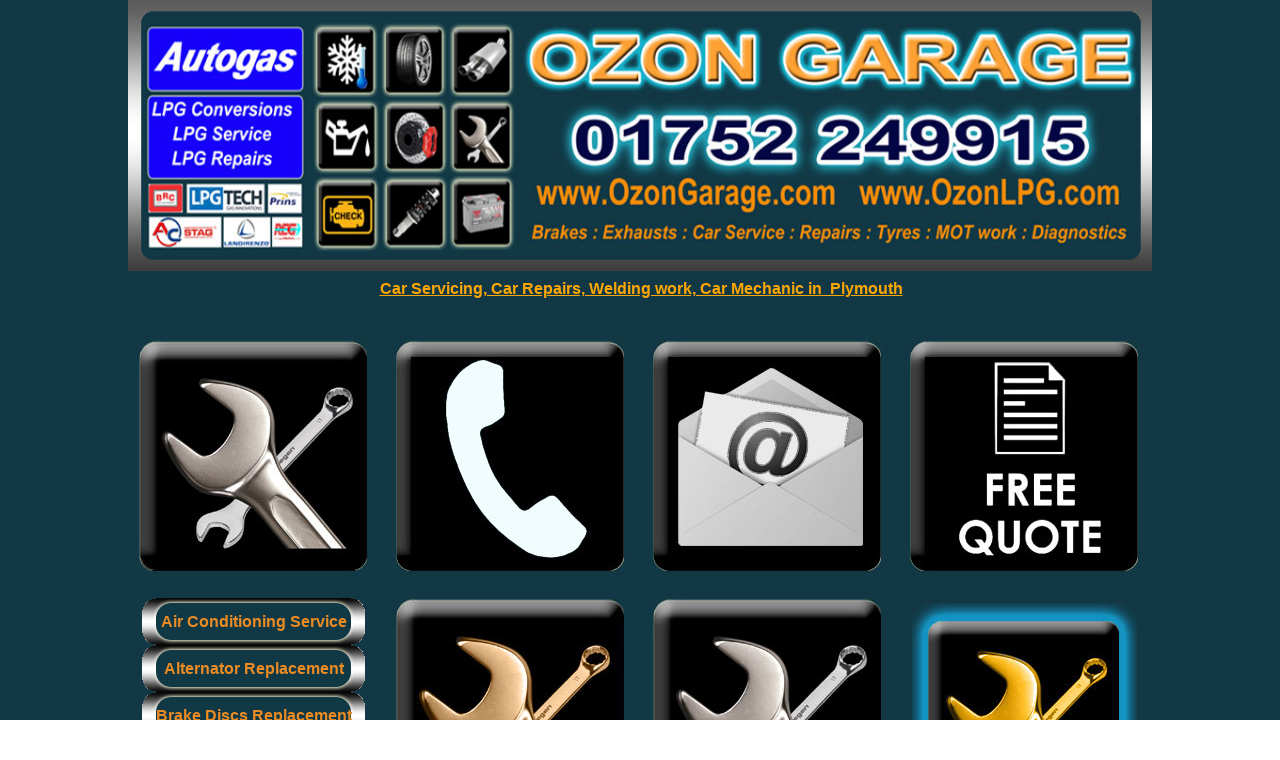

--- FILE ---
content_type: text/html
request_url: https://www.ozongarage.com/Ozon_Garage_Plymouth---Car_Servicing_Maintenance_GOLD_Service.html
body_size: 3840
content:
<!DOCTYPE HTML PUBLIC "-//W3C//DTD HTML 4.01 Transitional//EN">
<html>
	<head>
		<!-- <hs:metatags> -->
		<meta http-equiv="Content-Type" content="text/html; charset=ISO-8859-1">
		<meta name="description" content="Car Servicing in Plymouth. Well Equiped Plymouth Garage OZON GARAGE can carry out Engine Repairs, Maintenance and Servicing. Engine and Gearbox Replacement Specialists, Rebuilds, Suspension Parts fitted at low cost.">
		<meta name="keywords" content="Car Service, Plymouth, Engine repairs, servicing, maintenance, Engine replacement, Gearbox replacement, Specialists, Car repairs.">
		<meta name="generator" content="Homestead SiteBuilder">
		<meta http-equiv="imagetoolbar" content="no">
		<meta http-equiv="imagetoolbar" content="false">
		<!-- </hs:metatags> -->
		
		<!-- <hs:title> -->
		<title>Car Servicing Plymouth GOLD package</title>
		<!-- </hs:title> -->
		<script type="text/javascript">
			<!--
						function reDo() {
						        top.location.reload();
						}
						if (navigator.appName == 'Netscape' && parseInt(navigator.appVersion) < 5) {
						        top.onresize = reDo;
						}
						dom=document.getElementById
					//-->
		</script>
		<script type="text/javascript">
			<!--
							  var myimages=new Array();
					function preloadImages(imageList)
					{
						if (document.images) 
						{ 
							for (i=0;i<imageList.length;i++)
							{
								myimages[i]=new Image();
								myimages[i].src=imageList[i];
							}
						}
					}
  
						
  var strRelativePagePath = "Ozon_Garage_Plymouth---Car_Servicing_Maintenance_GOLD_Service.html".toLowerCase();
  
						
  var strRelativePathToRoot = "";
  



						//-->
		</script>
		<link rel="stylesheet" href="https://www.homestead.com/~media/elements/Text/font_styles_ns4.css" type="text/css">
		<style type="text/css">
			@import url(http://www.homestead.com/~media/elements/Text/font_styles.css);
			div.lpxcenterpageouter { text-align: center; position: absolute; top: 0px; left: 0px; width: 100% }
			div.lpxcenterpageinner { position: relative; margin: 0 auto; text-align: left; width: 1024px; }
		</style>
		
		<STYLE type="text/css">
			<!--
							.navBackgroundNavigation1 { background-image:url('Plymouth_Garage_Menu_Buttons.gif'); background-position: center; background-repeat:no-repeat }
							.navBackgroundSelectedNavigation1 { background-image:url('Plymouth_Garage_Menu_Buttons.gif'); background-position: center; background-repeat:no-repeat }
						-->
		</STYLE>
	</head>
	<body bgcolor="#FFFFFF" link="#FCA705" vlink="#FCA705" alink="#FCA705" onload="preloadImages(new Array('Ozon_Garage_Plymouth_Contact_button_phone2.jpg', 'Ozon_Garage_Plymouth_Car_Mechanic_Car_Engine_Repairs2.jpg', 'Ozon_Garage_Plymouth_Email_Contact2.jpg', 'Ozon_Garage_Plymouth_Get_a_Quote2.jpg', 'Ozon_Garage_Plymouth_Car_Mechanic_Car_Engine_Repairs_GOLD_service2.jpg', 'Ozon_Garage_Plymouth_Car_Mechanic_Car_Engine_Repairs_BRONZE_service2.jpg', 'Ozon_Garage_Plymouth_Car_Mechanic_Car_Engine_Repairs2.jpg')); " background="background_ozon_garage_thin_line.jpg" id="element1" onunload="" scroll="auto">
		<noscript>
			<img height="40" width="373" border="0" alt="" src="http://www.homestead.com/~media/elements/shared/javascript_disabled.gif">
		</noscript>
		<div class="lpxcenterpageouter"><div class="lpxcenterpageinner"><!-- <hs:element2> --><div id="element2" style="position: absolute; top: 814px; left: 850px; width: 100px; height: 60px; z-index: 0;"><table cellspacing="0" border="0" cellpadding="0"><tr><td height="60" bgcolor="#2BA0BB" width="100"><img height="60" width="100" alt="" src="http://www.homestead.com/~site/Scripts_Shapes/shapes.dll?CMD=GetRectangleGif&r=43&g=160&b=187"></td></tr></table></div><!-- </hs:element2> --><!-- <hs:element3> --><div id="element3" style="position: absolute; top: 0px; left: 107px; width: 800px; height: 33px; z-index: 1;"><div><font face="'Arial Narrow', Arial, Helvetica, sans-serif" color="#000000" class="size22 ArialNarrow22"><b>Car Servicing, Car Repairs, Welding work, Car Mechanic in&#160; Plymouth</b><br></font></div></div><!-- </hs:element3> --><!-- <hs:element4> --><div id="element4" style="position: absolute; top: 0px; left: 0px; width: 1024px; height: 271px; z-index: 2;"><a target="_self" href="https://www.ozongarage.com/"><img height="271" width="1024" border="0" alt="" src="Ozon_Garage_Plymouth_Car_Service_AC_recharge2.jpg"></a></div><!-- </hs:element4> --><!-- <hs:element5> --><div id="element5" style="position: absolute; top: 330px; left: 257px; width: 250px; height: 250px; z-index: 3;"><a target="_self" onMouseOver="if(document.images){document.x77x111x117x115x101x111x118x101x114x32x69x102x102x101x99x116x45x52.src='Ozon_Garage_Plymouth_Contact_button_phone2.jpg';}" onMouseOut="if(document.images){document.x77x111x117x115x101x111x118x101x114x32x69x102x102x101x99x116x45x52.src='Ozon_Garage_Plymouth_Contact_button_phone.jpg';}" href="http://ozongarage.com/CONTACT_OZON_GARAGE_Phone.html"><img name="x77x111x117x115x101x111x118x101x114x32x69x102x102x101x99x116x45x52" height="250" width="250" border="0" alt="call 01752249915" src="Ozon_Garage_Plymouth_Contact_button_phone.jpg"></a></div><!-- </hs:element5> --><!-- <hs:element6> --><div id="element6" style="position: absolute; top: 598px; left: 14px; width: 223px; height: 1363px; z-index: 4;"><div align="left"><SCRIPT TYPE="text/javascript" SRC="~navs/Navigation1.js"></SCRIPT> </div></div><!-- </hs:element6> --><!-- <hs:element7> --><div id="element7" style="position: absolute; top: 280px; left: 5px; width: 1016px; height: 33px; z-index: 5;"><div align="center"><font face="'Arial Narrow', Arial, Helvetica, sans-serif" color="#FCA705" class="size22 ArialNarrow22"><b><a target="_self" href="https://www.ozongarage.com/Ozon_Garage_Plymouth---Car_Service.html">Car Servicing, Car Repairs, Welding work, Car Mechanic in&#160; Plymouth</a></b><br></font></div></div><!-- </hs:element7> --><!-- <hs:element8> --><div id="element8" style="position: absolute; top: 330px; left: 0px; width: 250px; height: 250px; z-index: 6;"><a target="_self" onMouseOver="if(document.images){document.x77x111x117x115x101x111x118x101x114x32x69x102x102x101x99x116x45x53.src='Ozon_Garage_Plymouth_Car_Mechanic_Car_Engine_Repairs2.jpg';}" onMouseOut="if(document.images){document.x77x111x117x115x101x111x118x101x114x32x69x102x102x101x99x116x45x53.src='Ozon_Garage_Plymouth_Car_Mechanic_Car_Engine_Repairs.jpg';}" href="https://www.ozongarage.com/Ozon_Garage_Plymouth---Car_Service.html"><img name="x77x111x117x115x101x111x118x101x114x32x69x102x102x101x99x116x45x53" height="250" width="250" border="0" alt="Car Servicing, Maintenance, Repairs in Plymouth" src="Ozon_Garage_Plymouth_Car_Mechanic_Car_Engine_Repairs.jpg"></a></div><!-- </hs:element8> --><!-- <hs:element9> --><div id="element9" style="position: absolute; top: 330px; left: 514px; width: 250px; height: 250px; z-index: 7;"><a target="_self" onMouseOver="if(document.images){document.x77x111x117x115x101x111x118x101x114x32x69x102x102x101x99x116x45x54.src='Ozon_Garage_Plymouth_Email_Contact2.jpg';}" onMouseOut="if(document.images){document.x77x111x117x115x101x111x118x101x114x32x69x102x102x101x99x116x45x54.src='Ozon_Garage_Plymouth_Email_Contact.jpg';}" href="/cdn-cgi/l/email-protection#acc5c2cac3ecc3d6c3c2cbcddecdcbc982cfc3c1"><img name="x77x111x117x115x101x111x118x101x114x32x69x102x102x101x99x116x45x54" height="250" width="250" border="0" alt="" src="Ozon_Garage_Plymouth_Email_Contact.jpg"></a></div><!-- </hs:element9> --><!-- <hs:element10> --><div id="element10" style="position: absolute; top: 330px; left: 771px; width: 250px; height: 250px; z-index: 8;"><a target="_self" onMouseOver="if(document.images){document.x77x111x117x115x101x111x118x101x114x32x69x102x102x101x99x116x45x55.src='Ozon_Garage_Plymouth_Get_a_Quote2.jpg';}" onMouseOut="if(document.images){document.x77x111x117x115x101x111x118x101x114x32x69x102x102x101x99x116x45x55.src='Ozon_Garage_Plymouth_Get_a_Quote.jpg';}" href="http://ozongarage.com/Ozon_Garage_Online_Quotes.html"><img name="x77x111x117x115x101x111x118x101x114x32x69x102x102x101x99x116x45x55" height="250" width="250" border="0" alt="" src="Ozon_Garage_Plymouth_Get_a_Quote.jpg"></a></div><!-- </hs:element10> --><!-- <hs:element12> --><div id="element12" style="position: absolute; top: 603px; left: 784px; width: 225px; height: 225px; z-index: 9;"><a target="_self" onMouseOver="if(document.images){document.x77x111x117x115x101x111x118x101x114x32x69x102x102x101x99x116x45x57.src='Ozon_Garage_Plymouth_Car_Mechanic_Car_Engine_Repairs_GOLD_service2.jpg';}" onMouseOut="if(document.images){document.x77x111x117x115x101x111x118x101x114x32x69x102x102x101x99x116x45x57.src='Ozon_Garage_Plymouth_Car_Mechanic_Car_Engine_Repairs_GOLD_service2.jpg';}" href="http://ozongarage.com/Ozon_Garage_Plymouth---Car_Servicing_Maintenance_GOLD_Service.html"><img name="x77x111x117x115x101x111x118x101x114x32x69x102x102x101x99x116x45x57" height="225" width="225" border="0" alt="Car Servicing, Maintenance, Repairs in Plymouth" src="Ozon_Garage_Plymouth_Car_Mechanic_Car_Engine_Repairs_GOLD_service2.jpg"></a></div><!-- </hs:element12> --><!-- <hs:element13> --><div id="element13" style="position: absolute; top: 857px; left: 251px; width: 773px; height: 615px; z-index: 10;"><img height="615" width="773" alt="" src="Car-Air-Conditioning_services_plymouth.jpg"></div><!-- </hs:element13> --><!-- <hs:element14> --><div id="element14" style="position: absolute; top: 1233px; left: 675px; width: 298px; height: 138px; z-index: 11;"><img height="138" width="298" alt="Car Servicing Plymouth by OZON GARAGE Plymouth" src="car-service-plymouth.jpg"></div><!-- </hs:element14> --><!-- <hs:element15> --><div id="element15" style="position: absolute; top: 1187px; left: 663px; width: 318px; height: 212px; z-index: 12;"><img height="212" width="318" alt="Car Servicing, Maintenance, Repairs in Plymouth" src="Professional_car-servicing-Plymouth.jpg"></div><!-- </hs:element15> --><!-- <hs:element16> --><div id="element16" style="position: absolute; top: 925px; left: 663px; width: 318px; height: 262px; z-index: 13;"><img height="262" width="318" alt="Car Servicing, Maintenance, Repairs in Plymouth" src="car_servicing_parts_plymouth.jpg"></div><!-- </hs:element16> --><!-- <hs:element23> --><div id="element23" style="position: absolute; top: 911px; left: 315px; width: 306px; height: 72px; z-index: 14;"><div align="center"><font face="Arial, Helvetica, sans-serif" color="#FCA705" class="size18 Arial18"><b>GOLD CAR SERVICE </b><br></font></div><div align="center"><font face="Arial, Helvetica, sans-serif" color="#FCA705" class="size18 Arial18"><b>++++++++++++++++++</b><br></font></div><div align="center"><font face="Arial, Helvetica, sans-serif" color="#000000" class="size12 Arial12"><b></b><br></font></div></div><!-- </hs:element23> --><!-- <hs:element24> --><div id="element24" style="position: absolute; top: 995px; left: 337px; width: 204px; height: 279px; z-index: 15;"><div><font face="Arial, Helvetica, sans-serif" color="#FCA705" class="size12 Arial12"><b>Full Service including: </b><br></font></div><div><ul class="lpx"><li class="size12 Arial12" style="font-family:Arial, Helvetica, sans-serif; color:#FCA705"><font face="Arial, Helvetica, sans-serif" color="#FCA705" class="size12 Arial12"><b>all brakes are inspected</b><br></font></li></ul></div><div><ul class="lpx"><li class="size12 Arial12" style="font-family:Arial, Helvetica, sans-serif; color:#FCA705"><font face="Arial, Helvetica, sans-serif" color="#FCA705" class="size12 Arial12"><b>Engine Flushed</b><br></font></li></ul></div><div align="left"><ul class="lpx"><li class="size12 Arial12" style="font-family:Arial, Helvetica, sans-serif; color:#FCA705"><font face="Arial, Helvetica, sans-serif" color="#FCA705" class="size12 Arial12"><b>Oil &amp; Oil Filter replaced</b><br></font></li></ul></div><div align="left"><ul class="lpx"><li class="size12 Arial12" style="font-family:Arial, Helvetica, sans-serif; color:#FCA705"><font face="Arial, Helvetica, sans-serif" color="#FCA705" class="size12 Arial12"><b>Fuel Filter replaced</b><br></font></li></ul></div><div align="left"><ul class="lpx"><li class="size12 Arial12" style="font-family:Arial, Helvetica, sans-serif; color:#FCA705"><font face="Arial, Helvetica, sans-serif" color="#FCA705" class="size12 Arial12"><b>Air Filter replaced</b><br></font></li></ul></div><div align="left"><ul class="lpx"><li class="size12 Arial12" style="font-family:Arial, Helvetica, sans-serif; color:#FCA705"><font face="Arial, Helvetica, sans-serif" color="#FCA705" class="size12 Arial12"><b>Pollen Filter</b><br></font></li></ul></div><div align="left"><ul class="lpx"><li class="size12 Arial12" style="font-family:Arial, Helvetica, sans-serif; color:#FCA705"><font face="Arial, Helvetica, sans-serif" color="#FCA705" class="size12 Arial12"><b>Tyres Inspected</b><br></font></li></ul></div><div align="left"><ul class="lpx"><li class="size12 Helvetica12" style="font-family:Helvetica, Arial, sans-serif; color:#FCA705"><font face="Helvetica, Arial, sans-serif" color="#FCA705" class="size12 Helvetica12"><b>Full Checkover</b><br></font></li></ul></div><div align="left"><ul class="lpx"><li class="size12 Arial12" style="font-family:Arial, Helvetica, sans-serif; color:#FCA705"><font face="Arial, Helvetica, sans-serif" color="#FCA705" class="size12 Arial12"><b>Visual Inspection</b><br></font></li></ul></div><div align="left"><ul class="lpx"><li class="size12 Helvetica12" style="font-family:Helvetica, Arial, sans-serif; color:#FCA705"><font face="Helvetica, Arial, sans-serif" color="#FCA705" class="size12 Helvetica12"><b>MOT</b><br></font></li></ul></div><div align="left"><font face="Helvetica, Arial, sans-serif" color="#000000" class="size10 Helvetica10"><b></b><br></font></div></div><!-- </hs:element24> --><!-- <hs:element25> --><div id="element25" style="position: absolute; top: 1348px; left: 322px; width: 279px; height: 91px; z-index: 16;"><div align="center"><font face="'Arial Black', Arial, Helvetica, sans-serif" color="#FCA705" class="size48 ArialBlack48"><b>&#163;199.95</b><br></font></div></div><!-- </hs:element25> --><!-- <hs:element26> --><div id="element26" style="position: absolute; top: 1900px; left: 251px; width: 773px; height: 120px; z-index: 17;"><img height="120" width="773" alt="" src="Ozon_Garage_information_board.jpg"></div><!-- </hs:element26> --><!-- <hs:element27> --><div id="element27" style="position: absolute; top: 1947px; left: 297px; width: 529px; height: 30px; z-index: 18;"><div align="center"><font face="Helvetica, Arial, sans-serif" color="#FCA705" class="size10 Helvetica10">Ozon Garage Plymouth, 16 East Street, Plymouth, Devon, United Kingdom, PL1 3NU<br></font></div><div align="center"><font face="Helvetica, Arial, sans-serif" color="#FCA705" class="size10 Helvetica10">Tel/Fax: +44 1752 249915 Email: <a href="/cdn-cgi/l/email-protection" class="__cf_email__" data-cfemail="8ce5e2eae3ccc3f6e3e2cbedfeedebe9a2efe3e1">[email&#160;protected]</a> Web: www.OzonGarage.com<br></font></div></div><!-- </hs:element27> --><!-- <hs:element28> --><div id="element28" style="position: absolute; top: 1947px; left: 833px; width: 146px; height: 30px; z-index: 19;"><img height="30" width="146" border="0" alt="" src="/~site/Scripts_HitCounter/HitCounter.dll?CMD=CMDGetImage&amp;HCID=16294301&amp;style=Odometer&amp;dw=184&amp;dh=38&amp;digits=7&amp;borders=1"></div><!-- </hs:element28> --><!-- <hs:element29> --><div id="element29" style="position: absolute; top: 588px; left: 257px; width: 250px; height: 250px; z-index: 20;"><a target="_self" onMouseOver="if(document.images){document.x77x111x117x115x101x111x118x101x114x32x69x102x102x101x99x116x45x49x48.src='Ozon_Garage_Plymouth_Car_Mechanic_Car_Engine_Repairs_BRONZE_service2.jpg';}" onMouseOut="if(document.images){document.x77x111x117x115x101x111x118x101x114x32x69x102x102x101x99x116x45x49x48.src='Ozon_Garage_Plymouth_Car_Mechanic_Car_Engine_Repairs_BRONZE_service.jpg';}" href="http://ozongarage.com/Ozon_Garage_Plymouth---Car_Servicing_Maintenance_BRONZE_Service.html"><img name="x77x111x117x115x101x111x118x101x114x32x69x102x102x101x99x116x45x49x48" height="250" width="250" border="0" alt="Car Servicing, Maintenance, Repairs in Plymouth" src="Ozon_Garage_Plymouth_Car_Mechanic_Car_Engine_Repairs_BRONZE_service.jpg"></a></div><!-- </hs:element29> --><!-- <hs:element30> --><div id="element30" style="position: absolute; top: 588px; left: 514px; width: 250px; height: 250px; z-index: 21;"><a target="_self" onMouseOver="if(document.images){document.x77x111x117x115x101x111x118x101x114x32x69x102x102x101x99x116x45x49x49.src='Ozon_Garage_Plymouth_Car_Mechanic_Car_Engine_Repairs2.jpg';}" onMouseOut="if(document.images){document.x77x111x117x115x101x111x118x101x114x32x69x102x102x101x99x116x45x49x49.src='Ozon_Garage_Plymouth_Car_Mechanic_Car_Engine_Repairs.jpg';}" href="http://ozongarage.com/Ozon_Garage_Plymouth---Car_Servicing_Maintenance_SILVER_Service.html"><img name="x77x111x117x115x101x111x118x101x114x32x69x102x102x101x99x116x45x49x49" height="250" width="250" border="0" alt="Car Servicing, Maintenance, Repairs in Plymouth" src="Ozon_Garage_Plymouth_Car_Mechanic_Car_Engine_Repairs.jpg"></a></div><!-- </hs:element30> --><!-- <hs:element31> --><div id="element31" style="position: absolute; top: 1279px; left: 326px; width: 300px; height: 20px; z-index: 22;"><div><font face="Helvetica, Arial, sans-serif" color="#FCA705" class="size10 Helvetica10">Up to 2.0L engines only<br></font></div></div><!-- </hs:element31> --><!-- <hs:element32> --><div id="element32" style="position: absolute; top: 1324px; left: 326px; width: 292px; height: 40px; z-index: 23;"><div><font face="'Arial Black', Arial, Helvetica, sans-serif" color="#F4CE53" class="size22 ArialBlack22">SPECIAL OFFER:<br></font></div></div><!-- </hs:element32> --><!-- <hs:element33> --><div id="element33" style="position: absolute; top: 1253px; left: 477px; width: 172px; height: 69px; z-index: 24;"><form action="https://www.paypal.com/cgi-bin/webscr" method="post" target="_top">
<input type="hidden" name="cmd" value="_s-xclick">
<input type="hidden" name="hosted_button_id" value="W38XCZ8V66ZWJ">
<input type="image" src="https://www.paypalobjects.com/en_US/GB/i/btn/btn_buynowCC_LG.gif" border="0" name="submit" alt="PayPal – The safer, easier way to pay online.">
<img alt="" border="0" src="https://www.paypalobjects.com/en_GB/i/scr/pixel.gif" width="1" height="1">
</form>
</div><!-- </hs:element33> --></div></div>
		<!-- <hs:realtracker> -->
		<script data-cfasync="false" src="/cdn-cgi/scripts/5c5dd728/cloudflare-static/email-decode.min.js"></script><script type="text/javascript">
			var user='1759972597',pp='Ozon_Garage_Plymouth---Car_Servicing_Maintenance_GOLD_Service',
			to=-360,cl=1,id='',r='http://web4.realtracker.com/';
		</script>
		<script src="/~site/Scripts_ExternalRedirect/ExternalRedirect.dll?CMD=CMDGetJavaScript&amp;H_SITEID=RTK3&amp;H_AltURL=%2f%7esite%2fRealTracker%2fibc90006.js&amp;HSGOTOURL=http%3a%2f%2fweb4.realtracker.com%2fnetpoll%2fjs%2fibc90006.js" type="text/javascript">
		</script>
		<noscript>
			<img height="1" width="1" border="0" alt="" src="/~site/Scripts_ExternalRedirect/ExternalRedirect.dll?CMD=CMDGetGif&amp;H_SITEID=RTK4&amp;H_AltURL=%2f%7esite%2ftp.gif&amp;H_HSGOTOURL=http%3a%2f%2fweb4.realtracker.com%2fnetpoll%2fimulti.asp%3fuser%3d1759972597%26pn%3d90006%26pp%3dOzon_Garage_Plymouth---Car_Servicing_Maintenance_GOLD_Service%26js%3d0%26b%3d0%26to%3d-360">
		</noscript>
		<!-- </hs:realtracker> -->
	<script defer src="https://static.cloudflareinsights.com/beacon.min.js/vcd15cbe7772f49c399c6a5babf22c1241717689176015" integrity="sha512-ZpsOmlRQV6y907TI0dKBHq9Md29nnaEIPlkf84rnaERnq6zvWvPUqr2ft8M1aS28oN72PdrCzSjY4U6VaAw1EQ==" data-cf-beacon='{"version":"2024.11.0","token":"00a070d2318a43cb80265cb43487a4db","r":1,"server_timing":{"name":{"cfCacheStatus":true,"cfEdge":true,"cfExtPri":true,"cfL4":true,"cfOrigin":true,"cfSpeedBrain":true},"location_startswith":null}}' crossorigin="anonymous"></script>
</body>
</html>


--- FILE ---
content_type: application/javascript
request_url: https://www.ozongarage.com/~navs/Navigation1.js
body_size: 6041
content:
var nav_Navigation1 = new Object();

nav_Navigation1.tabCategory="basic";
nav_Navigation1.holidayButton="Christmas_Ornaments";
nav_Navigation1.mouseoverEffect="true";
nav_Navigation1.mouseoverBold="true";
nav_Navigation1.modernButton="Basic_Black";
nav_Navigation1.mouseoverBgcolor="#3F9C2D";
nav_Navigation1.textColor="#EB8B24";
nav_Navigation1.accentType="none";
nav_Navigation1.hasLinks="true";
nav_Navigation1.bold="true";
nav_Navigation1.lineWidth="2";
nav_Navigation1.mouseoverTextcolor="#000000";
nav_Navigation1.accentColor="Black";
nav_Navigation1.type="Navigation";
nav_Navigation1.mouseoverUnderline="true";
nav_Navigation1.selectedEffect="true";
nav_Navigation1.justification="center";
nav_Navigation1.simpleButton="Autumn_Leaves";
nav_Navigation1.basicTab="White";
nav_Navigation1.selectedUnderline="true";
nav_Navigation1.localPreview="false";
nav_Navigation1.orientation="vertical";
nav_Navigation1.lineColor="#000000";
nav_Navigation1.buttonCategory="basic";
nav_Navigation1.imageHeight="47";
nav_Navigation1.squareTab="Camel";
nav_Navigation1.dirty="false";
nav_Navigation1.navID="nav_Navigation1";
nav_Navigation1.selectedItalic="false";
nav_Navigation1.textFont="Arial Narrow";
nav_Navigation1.texturedButton="Brick";
nav_Navigation1.importedImageSelected="";
nav_Navigation1.background="";
nav_Navigation1.imageWidth="223";
nav_Navigation1.selectedBold="false";
nav_Navigation1.accentStyle="Arrow";
nav_Navigation1.numLinks="30";
nav_Navigation1.underline="false";
nav_Navigation1.mouseoverItalic="false";
nav_Navigation1.verticalSpacing="0";
nav_Navigation1.funButton="Arts_and_Crafts";
nav_Navigation1.horizontalWrap="5";
nav_Navigation1.style="imported";
nav_Navigation1.basicButton="Gray";
nav_Navigation1.importedImageMouseOver="Plymouth_Garage_Menu_Buttons2.gif";
nav_Navigation1.selectedBgcolor="#406AB0";
nav_Navigation1.graphicSelected="true";
nav_Navigation1.border="";
nav_Navigation1.shinyButton="Shiny_Aqua";
nav_Navigation1.selectedTextcolor="#B91806";
nav_Navigation1.sophisticatedButton="Antique";
nav_Navigation1.version="5";
nav_Navigation1.horizontalSpacing="10";
nav_Navigation1.graphicMouseover="true";
nav_Navigation1.italic="false";
nav_Navigation1.importedImage="Plymouth_Garage_Menu_Buttons.gif";
nav_Navigation1.darkButton="Basic_Black";
nav_Navigation1.brightButton="Chicky";
nav_Navigation1.textSize="12";
nav_Navigation1.width="223";
nav_Navigation1.height="1410";

nav_Navigation1.navName = "Navigation1";
nav_Navigation1.imagePath = strRelativePathToRoot + "Plymouth_Garage_Menu_Buttons.gif";
nav_Navigation1.selectedImagePath = strRelativePathToRoot + "Plymouth_Garage_Menu_Buttons.gif";
nav_Navigation1.mouseOverImagePath = strRelativePathToRoot + "Plymouth_Garage_Menu_Buttons2.gif";
nav_Navigation1.imageWidth = "223";
nav_Navigation1.imageHeight = "47";
nav_Navigation1.fontClass = "size12 ArialNarrow12";
nav_Navigation1.fontFace = "'Arial Narrow', Arial, Helvetica, sans-serif";


var baseHref = '';
// this will only work if getElementsByTagName works
if (document.getElementsByTagName)
{
    // this will only work if we can find a base tag
    var base = document.getElementsByTagName('base');
    // Verify that the base object exists
    if (base && base.length > 0)
    {
        // if you don't specify a base href, href comes back as undefined
        if (base[0].href != undefined)
        {
            // get the base href
            baseHref = base[0].href;
            // add a trailing slash if base href doesn't already have one
            if (baseHref != '' && baseHref.charAt(baseHref.length - 1) != '/')
            {
                baseHref += '/';
            }
        }
    }
}


nav_Navigation1.links=new Array(30);
var nav_Navigation1_Link1 = new Object();
nav_Navigation1_Link1.type = "url";
nav_Navigation1_Link1.displayName = "Air Conditioning Service";
nav_Navigation1_Link1.linkWindow = "_self";
nav_Navigation1_Link1.linkValue = "http:\/\/www.ozongarage.com\/Car-Aircondition-Repair--Service--Re-gas.html";
nav_Navigation1_Link1.linkIndex = "1";
nav_Navigation1.links[0] = nav_Navigation1_Link1;
var nav_Navigation1_Link2 = new Object();
nav_Navigation1_Link2.type = "existing";
nav_Navigation1_Link2.displayName = "Alternator Replacement";
nav_Navigation1_Link2.linkWindow = "_self";
nav_Navigation1_Link2.linkValue = "";
nav_Navigation1_Link2.linkIndex = "2";
nav_Navigation1.links[1] = nav_Navigation1_Link2;
var nav_Navigation1_Link3 = new Object();
nav_Navigation1_Link3.type = "url";
nav_Navigation1_Link3.displayName = "Brake Discs Replacement";
nav_Navigation1_Link3.linkWindow = "_self";
nav_Navigation1_Link3.linkValue = "http:\/\/ozongarage.com\/Ozon_Garage_Plymouth---Brakes_Replacement.html";
nav_Navigation1_Link3.linkIndex = "3";
nav_Navigation1.links[2] = nav_Navigation1_Link3;
var nav_Navigation1_Link4 = new Object();
nav_Navigation1_Link4.type = "url";
nav_Navigation1_Link4.displayName = "Brake Pads Replacement";
nav_Navigation1_Link4.linkWindow = "_self";
nav_Navigation1_Link4.linkValue = "http:\/\/ozongarage.com\/Ozon_Garage_Plymouth---Brakes_Replacement.html";
nav_Navigation1_Link4.linkIndex = "4";
nav_Navigation1.links[3] = nav_Navigation1_Link4;
var nav_Navigation1_Link5 = new Object();
nav_Navigation1_Link5.type = "existing";
nav_Navigation1_Link5.displayName = "Cambelt Replacement";
nav_Navigation1_Link5.linkWindow = "_self";
nav_Navigation1_Link5.linkValue = "";
nav_Navigation1_Link5.linkIndex = "5";
nav_Navigation1.links[4] = nav_Navigation1_Link5;
var nav_Navigation1_Link6 = new Object();
nav_Navigation1_Link6.type = "url";
nav_Navigation1_Link6.displayName = "Car Servicing";
nav_Navigation1_Link6.linkWindow = "_self";
nav_Navigation1_Link6.linkValue = "http:\/\/www.ozongarage.com\/Ozon_Garage_Plymouth---Car_Service.html";
nav_Navigation1_Link6.linkIndex = "6";
nav_Navigation1.links[5] = nav_Navigation1_Link6;
var nav_Navigation1_Link7 = new Object();
nav_Navigation1_Link7.type = "url";
nav_Navigation1_Link7.displayName = "Check Engine Light reset";
nav_Navigation1_Link7.linkWindow = "_self";
nav_Navigation1_Link7.linkValue = "http:\/\/ozongarage.com\/Ozon_Garage_Plymouth---Check_Engine_Light_ON.html";
nav_Navigation1_Link7.linkIndex = "7";
nav_Navigation1.links[6] = nav_Navigation1_Link7;
var nav_Navigation1_Link8 = new Object();
nav_Navigation1_Link8.type = "url";
nav_Navigation1_Link8.displayName = "Clutch Replacement";
nav_Navigation1_Link8.linkWindow = "_self";
nav_Navigation1_Link8.linkValue = "http:\/\/ozongarageplymouth.homestead.com\/Ozon_Garage_Plymouth---Clutch_Replacement.html";
nav_Navigation1_Link8.linkIndex = "8";
nav_Navigation1.links[7] = nav_Navigation1_Link8;
var nav_Navigation1_Link9 = new Object();
nav_Navigation1_Link9.type = "url";
nav_Navigation1_Link9.displayName = "DPF Cleaning";
nav_Navigation1_Link9.linkWindow = "_self";
nav_Navigation1_Link9.linkValue = "http:\/\/ozongarageplymouth.homestead.com\/CAR-DPF-Cleaning-Services-Plymouth-South-West-England.html?_=1704149547263";
nav_Navigation1_Link9.linkIndex = "9";
nav_Navigation1.links[8] = nav_Navigation1_Link9;
var nav_Navigation1_Link10 = new Object();
nav_Navigation1_Link10.type = "existing";
nav_Navigation1_Link10.displayName = "Electrical Diagnostics";
nav_Navigation1_Link10.linkWindow = "_self";
nav_Navigation1_Link10.linkValue = "";
nav_Navigation1_Link10.linkIndex = "10";
nav_Navigation1.links[9] = nav_Navigation1_Link10;
var nav_Navigation1_Link11 = new Object();
nav_Navigation1_Link11.type = "url";
nav_Navigation1_Link11.displayName = "Engine Repairs";
nav_Navigation1_Link11.linkWindow = "_self";
nav_Navigation1_Link11.linkValue = "http:\/\/ozongarage.com\/Ozon_Garage_Plymouth---Car_Engine_Repairs.html";
nav_Navigation1_Link11.linkIndex = "11";
nav_Navigation1.links[10] = nav_Navigation1_Link11;
var nav_Navigation1_Link12 = new Object();
nav_Navigation1_Link12.type = "existing";
nav_Navigation1_Link12.displayName = "Exhaust Fitting";
nav_Navigation1_Link12.linkWindow = "_self";
nav_Navigation1_Link12.linkValue = "";
nav_Navigation1_Link12.linkIndex = "12";
nav_Navigation1.links[11] = nav_Navigation1_Link12;
var nav_Navigation1_Link13 = new Object();
nav_Navigation1_Link13.type = "existing";
nav_Navigation1_Link13.displayName = "Fuel Pump Replacement";
nav_Navigation1_Link13.linkWindow = "_self";
nav_Navigation1_Link13.linkValue = "";
nav_Navigation1_Link13.linkIndex = "13";
nav_Navigation1.links[12] = nav_Navigation1_Link13;
var nav_Navigation1_Link14 = new Object();
nav_Navigation1_Link14.type = "existing";
nav_Navigation1_Link14.displayName = "Gear Box Oil Change";
nav_Navigation1_Link14.linkWindow = "_self";
nav_Navigation1_Link14.linkValue = "";
nav_Navigation1_Link14.linkIndex = "14";
nav_Navigation1.links[13] = nav_Navigation1_Link14;
var nav_Navigation1_Link15 = new Object();
nav_Navigation1_Link15.type = "existing";
nav_Navigation1_Link15.displayName = "Gear Box Repairs";
nav_Navigation1_Link15.linkWindow = "_self";
nav_Navigation1_Link15.linkValue = "";
nav_Navigation1_Link15.linkIndex = "15";
nav_Navigation1.links[14] = nav_Navigation1_Link15;
var nav_Navigation1_Link16 = new Object();
nav_Navigation1_Link16.type = "existing";
nav_Navigation1_Link16.displayName = "Head Gasket Replacement";
nav_Navigation1_Link16.linkWindow = "_self";
nav_Navigation1_Link16.linkValue = "";
nav_Navigation1_Link16.linkIndex = "16";
nav_Navigation1.links[15] = nav_Navigation1_Link16;
var nav_Navigation1_Link17 = new Object();
nav_Navigation1_Link17.type = "url";
nav_Navigation1_Link17.displayName = "LPG Conversions";
nav_Navigation1_Link17.linkWindow = "_blank";
nav_Navigation1_Link17.linkValue = "http:\/\/www.ozonlpg.com";
nav_Navigation1_Link17.linkIndex = "17";
nav_Navigation1.links[16] = nav_Navigation1_Link17;
var nav_Navigation1_Link18 = new Object();
nav_Navigation1_Link18.type = "url";
nav_Navigation1_Link18.displayName = "LPG Repairs";
nav_Navigation1_Link18.linkWindow = "_blank";
nav_Navigation1_Link18.linkValue = "http:\/\/www.ozonlpg.com";
nav_Navigation1_Link18.linkIndex = "18";
nav_Navigation1.links[17] = nav_Navigation1_Link18;
var nav_Navigation1_Link19 = new Object();
nav_Navigation1_Link19.type = "url";
nav_Navigation1_Link19.displayName = "LPG Annual Service";
nav_Navigation1_Link19.linkWindow = "_blank";
nav_Navigation1_Link19.linkValue = "http:\/\/www.ozonlpg.com";
nav_Navigation1_Link19.linkIndex = "19";
nav_Navigation1.links[18] = nav_Navigation1_Link19;
var nav_Navigation1_Link20 = new Object();
nav_Navigation1_Link20.type = "existing";
nav_Navigation1_Link20.displayName = "MOT work";
nav_Navigation1_Link20.linkWindow = "_self";
nav_Navigation1_Link20.linkValue = "";
nav_Navigation1_Link20.linkIndex = "20";
nav_Navigation1.links[19] = nav_Navigation1_Link20;
var nav_Navigation1_Link21 = new Object();
nav_Navigation1_Link21.type = "url";
nav_Navigation1_Link21.displayName = "OBD Code Reader";
nav_Navigation1_Link21.linkWindow = "_self";
nav_Navigation1_Link21.linkValue = "http:\/\/www.ozongarage.com\/Ozon_Garage_Plymouth---Check_Engine_Light_ON.html";
nav_Navigation1_Link21.linkIndex = "21";
nav_Navigation1.links[20] = nav_Navigation1_Link21;
var nav_Navigation1_Link22 = new Object();
nav_Navigation1_Link22.type = "url";
nav_Navigation1_Link22.displayName = "Oil and Filter Change";
nav_Navigation1_Link22.linkWindow = "_self";
nav_Navigation1_Link22.linkValue = "http:\/\/ozongarage.com\/Ozon_Garage_Plymouth---Car_Service.html";
nav_Navigation1_Link22.linkIndex = "22";
nav_Navigation1.links[21] = nav_Navigation1_Link22;
var nav_Navigation1_Link23 = new Object();
nav_Navigation1_Link23.type = "existing";
nav_Navigation1_Link23.displayName = "Radiator Replacement";
nav_Navigation1_Link23.linkWindow = "_self";
nav_Navigation1_Link23.linkValue = "";
nav_Navigation1_Link23.linkIndex = "23";
nav_Navigation1.links[22] = nav_Navigation1_Link23;
var nav_Navigation1_Link24 = new Object();
nav_Navigation1_Link24.type = "existing";
nav_Navigation1_Link24.displayName = "Starter Motor Replacement";
nav_Navigation1_Link24.linkWindow = "_self";
nav_Navigation1_Link24.linkValue = "";
nav_Navigation1_Link24.linkIndex = "24";
nav_Navigation1.links[23] = nav_Navigation1_Link24;
var nav_Navigation1_Link25 = new Object();
nav_Navigation1_Link25.type = "existing";
nav_Navigation1_Link25.displayName = "Timing Belt Replacement";
nav_Navigation1_Link25.linkWindow = "_self";
nav_Navigation1_Link25.linkValue = "";
nav_Navigation1_Link25.linkIndex = "25";
nav_Navigation1.links[24] = nav_Navigation1_Link25;
var nav_Navigation1_Link26 = new Object();
nav_Navigation1_Link26.type = "existing";
nav_Navigation1_Link26.displayName = "Turbo Replacement";
nav_Navigation1_Link26.linkWindow = "_self";
nav_Navigation1_Link26.linkValue = "";
nav_Navigation1_Link26.linkIndex = "26";
nav_Navigation1.links[25] = nav_Navigation1_Link26;
var nav_Navigation1_Link27 = new Object();
nav_Navigation1_Link27.type = "existing";
nav_Navigation1_Link27.displayName = "Tow Bar Fitting";
nav_Navigation1_Link27.linkWindow = "_self";
nav_Navigation1_Link27.linkValue = "";
nav_Navigation1_Link27.linkIndex = "27";
nav_Navigation1.links[26] = nav_Navigation1_Link27;
var nav_Navigation1_Link28 = new Object();
nav_Navigation1_Link28.type = "url";
nav_Navigation1_Link28.displayName = "Tyre Fitting";
nav_Navigation1_Link28.linkWindow = "_self";
nav_Navigation1_Link28.linkValue = "http:\/\/ozongarage.com\/Ozon_Garage_Plymouth---Tyres_New_Budget_Premium_tyre.html";
nav_Navigation1_Link28.linkIndex = "28";
nav_Navigation1.links[27] = nav_Navigation1_Link28;
var nav_Navigation1_Link29 = new Object();
nav_Navigation1_Link29.type = "existing";
nav_Navigation1_Link29.displayName = "Water Pump Replacement";
nav_Navigation1_Link29.linkWindow = "_self";
nav_Navigation1_Link29.linkValue = "";
nav_Navigation1_Link29.linkIndex = "29";
nav_Navigation1.links[28] = nav_Navigation1_Link29;
var nav_Navigation1_Link30 = new Object();
nav_Navigation1_Link30.type = "existing";
nav_Navigation1_Link30.displayName = "Window Tinting";
nav_Navigation1_Link30.linkWindow = "_self";
nav_Navigation1_Link30.linkValue = "";
nav_Navigation1_Link30.linkIndex = "30";
nav_Navigation1.links[29] = nav_Navigation1_Link30;
function mouseOn(tdElement, newBackgroundImage)
{
	if(tdElement != null) {
		tdElement.style.backgroundImage = 'url(' + escapeScript(newBackgroundImage) + ')';
	}
}

function mouseOff(tdElement, newBackgroundImage)
{
	if(tdElement != null) {
		tdElement.style.backgroundImage = 'url(' + escapeScript(newBackgroundImage) + ')';
	}
}

function doMouseChange(Navigation,tdElement,linkIndex,bisMouseOver) {
	if (Navigation.mouseoverEffect != 'true') {
		return;
	}
	var link = Navigation.links[linkIndex-1];
	var bIsCurrentPage = isCurrentPage(link);
	if ((Navigation.graphicSelected == 'true' || Navigation.selectedTextcolor)
			&& bIsCurrentPage && 'true' == Navigation.selectedEffect) {
		return;
	}
	
	var fontElement = getLinkFontElement(tdElement);
	
	if(fontElement != null) {
		doFontChange(Navigation,fontElement,bIsCurrentPage,bisMouseOver);
	}
	
	if (Navigation.graphicMouseover == 'true') {
		if (bisMouseOver) {
			mouseOn(tdElement,escapeHtmlInlineScript(Navigation.mouseOverImagePath));
		} else {
			mouseOff(tdElement, escapeHtmlInlineScript(Navigation.imagePath));
		}
	}
}
function addStyle(Navigation, Link,tdElement) {
	if(tdElement == null) {
		return;
	}
	var strImg = Navigation.imagePath;
	var strFontColor = Navigation.textColor;
	if ('true' == Navigation.selectedEffect) {
		if (Navigation.graphicSelected == 'true') {
			strImg = Navigation.selectedImagePath;
		}
		if (Navigation.selectedTextcolor) {
			strFontColor = Navigation.selectedTextcolor;
		}
	}
	var strImgUrl = "url('"+escapeHtmlInlineScript(strImg)+"')";
	tdElement.style.backgroundImage=strImgUrl;
	var fontElement = getLinkFontElement(tdElement);
	if (fontElement != null) {
		fontElement.style.color = strFontColor;
		if ('true' == Navigation.selectedEffect) {
			if ('true' == Navigation.selectedBold) {
				fontElement.style.fontWeight = "bold";
			}
			if ('true' == Navigation.selectedItalic) {
				fontElement.style.fontStyle = "italic";
			}
			if ('true' == Navigation.selectedUnderline) {
				fontElement.style.textDecoration = "underline";
			}
		}
	}
}
// Combined escape html and javascript
function escapeHtmlInlineScript(s, escapeSingleQuotes, escapeDoubleQuotes){
	return htmlEncode(escapeScript(s, escapeSingleQuotes, escapeDoubleQuotes));
}

function htmlEncode(s){
	if (typeof(s) != "string") return "";
	
	var result = "";
	for (var i = 0; i < s.length; i++) {
		var ch = s.charAt(i);
		switch (ch) {
		case '<':
			result += "&lt;";
			break;
		case '>':
			result += "&gt;";
			break;
		case '&':
			result += "&amp;";
			break;
		case '"':
			result += "&quot;";
			break;
		case "'":
			result += "&#39;";
			break;
		default:
			result += ch;
		}
	}
	return result;
}

/* escapes slashes and quotes. the default is to escape quotes,
 * but this can be turned off.
 * this function is used for javascript and also for escaping urls
 * within background-image css.	 
 */
function escapeScript(s, escapeSingleQuotes, escapeDoubleQuotes){
	if (typeof(s) != "string") return "";
	
	var result = "";
	for (var i = 0; i < s.length; i++) {
		var ch = s.charAt(i);
		switch (ch) {
		case '\'':
			if (escapeSingleQuotes == null || escapeSingleQuotes)
				result += "\\\'";
			break;
		case '\"':
			if (escapeDoubleQuotes == null || escapeDoubleQuotes)
				result += "\\\"";
			break;
		case '\\':
			result += "\\\\";
			break;
		default:
			result += ch;
		}
	}
	return result;
}

//
// This .js file includes utility functions used by both graphical and text navs
// in their rendering.  User pages including a nav element will import this file, along
// with TextNavigation.js and GraphicNavigation.js.  The functions within will
// be called by the [navname].js file generated at publish time.

function fixLinkValue(Link)
{
	if(Link.type!='existing')
	{
		return Link.linkValue;
	}
	else
	{
		return baseHref + strRelativePathToRoot + Link.linkValue;
	}
}

function isCurrentPage(Link)
{
	if(Link.type!='existing')
	{
		return false;
	}
	var strLinkValue = Link.linkValue.toLowerCase();
	return (strRelativePagePath == strLinkValue);
}

function toggleOnMouseChange(fontElement,newColor, bold, underline, italic)
{
	if(fontElement == null) {
		return;
	}
	if(newColor)
	{
		fontElement.style.color=newColor;
	}
	fontElement.style.fontWeight = (bold=='true' ? 'bold' : 'normal');
	fontElement.style.textDecoration = (underline=='true' ? 'underline' : 'none');
	fontElement.style.fontStyle = (italic=='true' ? 'italic' : 'normal');

}

function doFontChange(Navigation,fontElement,bIsCurrentPage,bisMouseOver) {
	if(fontElement == null) {
		return;
	}
	var textColor;
	var baseTextColor = Navigation.textColor;
	var bold;
	var baseBold = Navigation.bold;
	var underline;
	var baseUnderline = Navigation.underline;
	var italic;
	var baseItalic = Navigation.italic;
	if (bIsCurrentPage && 'true' == Navigation.selectedEffect) {
		textColor = Navigation.selectedTextcolor ? Navigation.selectedTextcolor
				: (Navigation.mouseoverTextColor ? Navigation.mouseoverTextcolor
						: Navigation.textColor);
		baseTextColor = Navigation.selectedTextcolor ? Navigation.selectedTextcolor
				: Navigation.textColor;
		baseBold = bold = Navigation.selectedBold;
		baseUnderline = underline = Navigation.selectedUnderline;
		baseItalic = italic = Navigation.selectedItalic;
	} else {
		textColor = Navigation.mouseoverTextcolor ? Navigation.mouseoverTextcolor
				: Navigation.textColor;
		bold = Navigation.mouseoverBold;
		underline = Navigation.mouseoverUnderline;
		italic = Navigation.mouseoverItalic;
	}
	
	if(bisMouseOver) {
		toggleOnMouseChange(fontElement,textColor,bold,underline,italic);
	} else {
		toggleOnMouseChange(fontElement,baseTextColor,baseBold,baseUnderline,baseItalic);
	}
	

}

function addMouseAndStyleSupportNavigation1(Navigation,navTbId) {
	var startNode;

	if(typeof(nav_element_id) != 'undefined' && document.getElementById(nav_element_id) != null) {
		startNode = document.getElementById(nav_element_id);
			
	} else if(navTbId != null) {
		startNode = document.getElementById(navTbId);
			
	}
	
	if(startNode != null) {
	  searchForCurrentPageTd(Navigation,startNode);
	}
	

}

function searchForCurrentPageTd(Navigation,startNode) {
	
	if(startNode.childNodes != null) {
		for(var i=0;i<startNode.childNodes.length;i++){
			if(addStyleForCurrentPageTd(Navigation,startNode.childNodes[i])){
			   return;	
			} else {
			   searchForCurrentPageTd(Navigation,startNode.childNodes[i]);
			}
		}
	}

}

function addStyleForCurrentPageTd(Navigation,currentNode) {
	if(Navigation.orientation == 'horizontal') {
		if(currentNode.tagName == 'TD' && currentNode.id != '' && currentNode.id.indexOf(Navigation.navName+navTDLinkPart) != -1){
			var currentTDIdPrefix = Navigation.navName+navTDLinkPart;
			var linkId = currentNode.id.substring(currentTDIdPrefix.length,currentNode.id.length);
			if(isCurrentPage(Navigation.links[linkId-1]) == true) {
				addStyle(Navigation, Navigation.links[linkId-1],currentNode);
				return true;
			}
		}
	} else {
		if(currentNode.tagName == 'TR' && currentNode.id != '' && currentNode.id.indexOf(navTRLinkPrefix) != -1){	
			var currentTRIdPrefix = navTRLinkPrefix+Navigation.navName;
			var linkId = currentNode.id.substring(currentTRIdPrefix.length,currentNode.id.length);
			if(isCurrentPage(Navigation.links[linkId-1]) == true && currentNode.childNodes != null) {
				var currentPageTd;
				for(var i=0;currentNode.childNodes.length;i++) {
					if(typeof(currentNode.childNodes[i].tagName) != 'undefined' && currentNode.childNodes[i].tagName == 'TD' && currentNode.childNodes[i].id.indexOf(Navigation.navName+navTDLinkPart) != -1) {
						currentPageTd = currentNode.childNodes[i];
						addStyle(Navigation, Navigation.links[linkId - 1],currentPageTd,currentNode);
						return true;
					}
				}
			}
		}
	}
	return false;
}

function getChildElementFromTree(startNode,nodesToTraverse) {
	var currentChildNode = startNode;
	
	for(var n= 0;n<nodesToTraverse.length;n++) {
		currentChildNode = getMatchingChildByTag(currentChildNode.childNodes,nodesToTraverse[n]);
	}
	
	return currentChildNode;
}


function getMatchingChildByTag(childNodes,tagName) {
	var child;
	for(var i=0;childNodes.length;i++) {
		if(childNodes[i].tagName == tagName) {
			child = childNodes[i];
			break;
		}
	}
	return child;
}
function getLinkFontElement(tdElement){
	var fontElement;
	var aElement = getChildElementFromTree(tdElement,['A']);
	for(var i=0;i < aElement.childNodes.length;i++) {
		if(aElement.childNodes[i].tagName == 'DIV') {
		 	fontElement = getChildElementFromTree(aElement.childNodes[i],['FONT']);
		 	break;
		} else if(aElement.childNodes[i].tagName == 'FONT'){
		 	fontElement = 	aElement.childNodes[i];
		 	break;
		}
	
	}
	return fontElement;
}



	if(typeof(navTRLinkPrefix) == 'undefined') {
		navTRLinkPrefix = 'vNavTR_Link_';
	}
	if(typeof(navTDLinkPart) == 'undefined') {
		navTDLinkPart = '_Link';
	}
	if(document.getElementById('nav_version') == null) {
	if (typeof(navTBSuffix) == 'undefined') {
	navTBSuffix = 0;
	} else {navTBSuffix++;}
		document.write('<TABLE ID="ntb'+navTBSuffix+'"  border=\"0\" cellspacing=\"0\" cellpadding=\"0\"><TR id=\"vNavTR_Link_Navigation11\"><TD NOWRAP HEIGHT=\"47\" ALIGN=\"center\" VALIGN=\"MIDDLE\" id=\"Navigation1_Link1\" style=\"cursor: pointer;cursor: hand;color:#EB8B24;background-image:url(\/Plymouth_Garage_Menu_Buttons.gif);background-repeat:no-repeat;background-position:center;font-weight: bold;\"  onmouseover=\"doMouseChange(nav_Navigation1,this,\'1\',true);\" onmouseout=\"doMouseChange(nav_Navigation1,this,\'1\',false);\"><A HREF=\"http:\/\/www.ozongarage.com\/Car-Aircondition-Repair--Service--Re-gas.html\" TARGET=\"_self\" STYLE=\"text-decoration:none;vertical-align:middle;\" NAME=\"Air Conditioning Service\"><DIV  STYLE=\"width:223px;height:47px;cursor: pointer;cursor: hand;\"><FONT ID=\"Navigation1_f1\" FACE=\"\'Arial Narrow\', Arial, Helvetica, sans-serif\" CLASS=\"size12 ArialNarrow12\" STYLE=\"vertical-align:middle;color:#EB8B24;line-height:47px;\">Air&nbsp;Conditioning&nbsp;Service<\/FONT><\/DIV><\/A><\/TD><\/TR><TR id=\"vNavTR_Link_Navigation12\"><TD NOWRAP HEIGHT=\"47\" ALIGN=\"center\" VALIGN=\"MIDDLE\" id=\"Navigation1_Link2\" style=\"cursor: pointer;cursor: hand;color:#EB8B24;background-image:url(\/Plymouth_Garage_Menu_Buttons.gif);background-repeat:no-repeat;background-position:center;font-weight: bold;\"  onmouseover=\"doMouseChange(nav_Navigation1,this,\'2\',true);\" onmouseout=\"doMouseChange(nav_Navigation1,this,\'2\',false);\"><A HREF=\"\/\" TARGET=\"_self\" STYLE=\"text-decoration:none;vertical-align:middle;\" NAME=\"Alternator Replacement\"><DIV  STYLE=\"width:223px;height:47px;cursor: pointer;cursor: hand;\"><FONT ID=\"Navigation1_f2\" FACE=\"\'Arial Narrow\', Arial, Helvetica, sans-serif\" CLASS=\"size12 ArialNarrow12\" STYLE=\"vertical-align:middle;color:#EB8B24;line-height:47px;\">Alternator&nbsp;Replacement<\/FONT><\/DIV><\/A><\/TD><\/TR><TR id=\"vNavTR_Link_Navigation13\"><TD NOWRAP HEIGHT=\"47\" ALIGN=\"center\" VALIGN=\"MIDDLE\" id=\"Navigation1_Link3\" style=\"cursor: pointer;cursor: hand;color:#EB8B24;background-image:url(\/Plymouth_Garage_Menu_Buttons.gif);background-repeat:no-repeat;background-position:center;font-weight: bold;\"  onmouseover=\"doMouseChange(nav_Navigation1,this,\'3\',true);\" onmouseout=\"doMouseChange(nav_Navigation1,this,\'3\',false);\"><A HREF=\"http:\/\/ozongarage.com\/Ozon_Garage_Plymouth---Brakes_Replacement.html\" TARGET=\"_self\" STYLE=\"text-decoration:none;vertical-align:middle;\" NAME=\"Brake Discs Replacement\"><DIV  STYLE=\"width:223px;height:47px;cursor: pointer;cursor: hand;\"><FONT ID=\"Navigation1_f3\" FACE=\"\'Arial Narrow\', Arial, Helvetica, sans-serif\" CLASS=\"size12 ArialNarrow12\" STYLE=\"vertical-align:middle;color:#EB8B24;line-height:47px;\">Brake&nbsp;Discs&nbsp;Replacement<\/FONT><\/DIV><\/A><\/TD><\/TR><TR id=\"vNavTR_Link_Navigation14\"><TD NOWRAP HEIGHT=\"47\" ALIGN=\"center\" VALIGN=\"MIDDLE\" id=\"Navigation1_Link4\" style=\"cursor: pointer;cursor: hand;color:#EB8B24;background-image:url(\/Plymouth_Garage_Menu_Buttons.gif);background-repeat:no-repeat;background-position:center;font-weight: bold;\"  onmouseover=\"doMouseChange(nav_Navigation1,this,\'4\',true);\" onmouseout=\"doMouseChange(nav_Navigation1,this,\'4\',false);\"><A HREF=\"http:\/\/ozongarage.com\/Ozon_Garage_Plymouth---Brakes_Replacement.html\" TARGET=\"_self\" STYLE=\"text-decoration:none;vertical-align:middle;\" NAME=\"Brake Pads Replacement\"><DIV  STYLE=\"width:223px;height:47px;cursor: pointer;cursor: hand;\"><FONT ID=\"Navigation1_f4\" FACE=\"\'Arial Narrow\', Arial, Helvetica, sans-serif\" CLASS=\"size12 ArialNarrow12\" STYLE=\"vertical-align:middle;color:#EB8B24;line-height:47px;\">Brake&nbsp;Pads&nbsp;Replacement<\/FONT><\/DIV><\/A><\/TD><\/TR><TR id=\"vNavTR_Link_Navigation15\"><TD NOWRAP HEIGHT=\"47\" ALIGN=\"center\" VALIGN=\"MIDDLE\" id=\"Navigation1_Link5\" style=\"cursor: pointer;cursor: hand;color:#EB8B24;background-image:url(\/Plymouth_Garage_Menu_Buttons.gif);background-repeat:no-repeat;background-position:center;font-weight: bold;\"  onmouseover=\"doMouseChange(nav_Navigation1,this,\'5\',true);\" onmouseout=\"doMouseChange(nav_Navigation1,this,\'5\',false);\"><A HREF=\"\/\" TARGET=\"_self\" STYLE=\"text-decoration:none;vertical-align:middle;\" NAME=\"Cambelt Replacement\"><DIV  STYLE=\"width:223px;height:47px;cursor: pointer;cursor: hand;\"><FONT ID=\"Navigation1_f5\" FACE=\"\'Arial Narrow\', Arial, Helvetica, sans-serif\" CLASS=\"size12 ArialNarrow12\" STYLE=\"vertical-align:middle;color:#EB8B24;line-height:47px;\">Cambelt&nbsp;Replacement<\/FONT><\/DIV><\/A><\/TD><\/TR><TR id=\"vNavTR_Link_Navigation16\"><TD NOWRAP HEIGHT=\"47\" ALIGN=\"center\" VALIGN=\"MIDDLE\" id=\"Navigation1_Link6\" style=\"cursor: pointer;cursor: hand;color:#EB8B24;background-image:url(\/Plymouth_Garage_Menu_Buttons.gif);background-repeat:no-repeat;background-position:center;font-weight: bold;\"  onmouseover=\"doMouseChange(nav_Navigation1,this,\'6\',true);\" onmouseout=\"doMouseChange(nav_Navigation1,this,\'6\',false);\"><A HREF=\"http:\/\/www.ozongarage.com\/Ozon_Garage_Plymouth---Car_Service.html\" TARGET=\"_self\" STYLE=\"text-decoration:none;vertical-align:middle;\" NAME=\"Car Servicing\"><DIV  STYLE=\"width:223px;height:47px;cursor: pointer;cursor: hand;\"><FONT ID=\"Navigation1_f6\" FACE=\"\'Arial Narrow\', Arial, Helvetica, sans-serif\" CLASS=\"size12 ArialNarrow12\" STYLE=\"vertical-align:middle;color:#EB8B24;line-height:47px;\">Car&nbsp;Servicing<\/FONT><\/DIV><\/A><\/TD><\/TR><TR id=\"vNavTR_Link_Navigation17\"><TD NOWRAP HEIGHT=\"47\" ALIGN=\"center\" VALIGN=\"MIDDLE\" id=\"Navigation1_Link7\" style=\"cursor: pointer;cursor: hand;color:#EB8B24;background-image:url(\/Plymouth_Garage_Menu_Buttons.gif);background-repeat:no-repeat;background-position:center;font-weight: bold;\"  onmouseover=\"doMouseChange(nav_Navigation1,this,\'7\',true);\" onmouseout=\"doMouseChange(nav_Navigation1,this,\'7\',false);\"><A HREF=\"http:\/\/ozongarage.com\/Ozon_Garage_Plymouth---Check_Engine_Light_ON.html\" TARGET=\"_self\" STYLE=\"text-decoration:none;vertical-align:middle;\" NAME=\"Check Engine Light reset\"><DIV  STYLE=\"width:223px;height:47px;cursor: pointer;cursor: hand;\"><FONT ID=\"Navigation1_f7\" FACE=\"\'Arial Narrow\', Arial, Helvetica, sans-serif\" CLASS=\"size12 ArialNarrow12\" STYLE=\"vertical-align:middle;color:#EB8B24;line-height:47px;\">Check&nbsp;Engine&nbsp;Light&nbsp;reset<\/FONT><\/DIV><\/A><\/TD><\/TR><TR id=\"vNavTR_Link_Navigation18\"><TD NOWRAP HEIGHT=\"47\" ALIGN=\"center\" VALIGN=\"MIDDLE\" id=\"Navigation1_Link8\" style=\"cursor: pointer;cursor: hand;color:#EB8B24;background-image:url(\/Plymouth_Garage_Menu_Buttons.gif);background-repeat:no-repeat;background-position:center;font-weight: bold;\"  onmouseover=\"doMouseChange(nav_Navigation1,this,\'8\',true);\" onmouseout=\"doMouseChange(nav_Navigation1,this,\'8\',false);\"><A HREF=\"http:\/\/ozongarageplymouth.homestead.com\/Ozon_Garage_Plymouth---Clutch_Replacement.html\" TARGET=\"_self\" STYLE=\"text-decoration:none;vertical-align:middle;\" NAME=\"Clutch Replacement\"><DIV  STYLE=\"width:223px;height:47px;cursor: pointer;cursor: hand;\"><FONT ID=\"Navigation1_f8\" FACE=\"\'Arial Narrow\', Arial, Helvetica, sans-serif\" CLASS=\"size12 ArialNarrow12\" STYLE=\"vertical-align:middle;color:#EB8B24;line-height:47px;\">Clutch&nbsp;Replacement<\/FONT><\/DIV><\/A><\/TD><\/TR><TR id=\"vNavTR_Link_Navigation19\"><TD NOWRAP HEIGHT=\"47\" ALIGN=\"center\" VALIGN=\"MIDDLE\" id=\"Navigation1_Link9\" style=\"cursor: pointer;cursor: hand;color:#EB8B24;background-image:url(\/Plymouth_Garage_Menu_Buttons.gif);background-repeat:no-repeat;background-position:center;font-weight: bold;\"  onmouseover=\"doMouseChange(nav_Navigation1,this,\'9\',true);\" onmouseout=\"doMouseChange(nav_Navigation1,this,\'9\',false);\"><A HREF=\"http:\/\/ozongarageplymouth.homestead.com\/CAR-DPF-Cleaning-Services-Plymouth-South-West-England.html?_=1704149547263\" TARGET=\"_self\" STYLE=\"text-decoration:none;vertical-align:middle;\" NAME=\"DPF Cleaning\"><DIV  STYLE=\"width:223px;height:47px;cursor: pointer;cursor: hand;\"><FONT ID=\"Navigation1_f9\" FACE=\"\'Arial Narrow\', Arial, Helvetica, sans-serif\" CLASS=\"size12 ArialNarrow12\" STYLE=\"vertical-align:middle;color:#EB8B24;line-height:47px;\">DPF&nbsp;Cleaning<\/FONT><\/DIV><\/A><\/TD><\/TR><TR id=\"vNavTR_Link_Navigation110\"><TD NOWRAP HEIGHT=\"47\" ALIGN=\"center\" VALIGN=\"MIDDLE\" id=\"Navigation1_Link10\" style=\"cursor: pointer;cursor: hand;color:#EB8B24;background-image:url(\/Plymouth_Garage_Menu_Buttons.gif);background-repeat:no-repeat;background-position:center;font-weight: bold;\"  onmouseover=\"doMouseChange(nav_Navigation1,this,\'10\',true);\" onmouseout=\"doMouseChange(nav_Navigation1,this,\'10\',false);\"><A HREF=\"\/\" TARGET=\"_self\" STYLE=\"text-decoration:none;vertical-align:middle;\" NAME=\"Electrical Diagnostics\"><DIV  STYLE=\"width:223px;height:47px;cursor: pointer;cursor: hand;\"><FONT ID=\"Navigation1_f10\" FACE=\"\'Arial Narrow\', Arial, Helvetica, sans-serif\" CLASS=\"size12 ArialNarrow12\" STYLE=\"vertical-align:middle;color:#EB8B24;line-height:47px;\">Electrical&nbsp;Diagnostics<\/FONT><\/DIV><\/A><\/TD><\/TR><TR id=\"vNavTR_Link_Navigation111\"><TD NOWRAP HEIGHT=\"47\" ALIGN=\"center\" VALIGN=\"MIDDLE\" id=\"Navigation1_Link11\" style=\"cursor: pointer;cursor: hand;color:#EB8B24;background-image:url(\/Plymouth_Garage_Menu_Buttons.gif);background-repeat:no-repeat;background-position:center;font-weight: bold;\"  onmouseover=\"doMouseChange(nav_Navigation1,this,\'11\',true);\" onmouseout=\"doMouseChange(nav_Navigation1,this,\'11\',false);\"><A HREF=\"http:\/\/ozongarage.com\/Ozon_Garage_Plymouth---Car_Engine_Repairs.html\" TARGET=\"_self\" STYLE=\"text-decoration:none;vertical-align:middle;\" NAME=\"Engine Repairs\"><DIV  STYLE=\"width:223px;height:47px;cursor: pointer;cursor: hand;\"><FONT ID=\"Navigation1_f11\" FACE=\"\'Arial Narrow\', Arial, Helvetica, sans-serif\" CLASS=\"size12 ArialNarrow12\" STYLE=\"vertical-align:middle;color:#EB8B24;line-height:47px;\">Engine&nbsp;Repairs<\/FONT><\/DIV><\/A><\/TD><\/TR><TR id=\"vNavTR_Link_Navigation112\"><TD NOWRAP HEIGHT=\"47\" ALIGN=\"center\" VALIGN=\"MIDDLE\" id=\"Navigation1_Link12\" style=\"cursor: pointer;cursor: hand;color:#EB8B24;background-image:url(\/Plymouth_Garage_Menu_Buttons.gif);background-repeat:no-repeat;background-position:center;font-weight: bold;\"  onmouseover=\"doMouseChange(nav_Navigation1,this,\'12\',true);\" onmouseout=\"doMouseChange(nav_Navigation1,this,\'12\',false);\"><A HREF=\"\/\" TARGET=\"_self\" STYLE=\"text-decoration:none;vertical-align:middle;\" NAME=\"Exhaust Fitting\"><DIV  STYLE=\"width:223px;height:47px;cursor: pointer;cursor: hand;\"><FONT ID=\"Navigation1_f12\" FACE=\"\'Arial Narrow\', Arial, Helvetica, sans-serif\" CLASS=\"size12 ArialNarrow12\" STYLE=\"vertical-align:middle;color:#EB8B24;line-height:47px;\">Exhaust&nbsp;Fitting<\/FONT><\/DIV><\/A><\/TD><\/TR><TR id=\"vNavTR_Link_Navigation113\"><TD NOWRAP HEIGHT=\"47\" ALIGN=\"center\" VALIGN=\"MIDDLE\" id=\"Navigation1_Link13\" style=\"cursor: pointer;cursor: hand;color:#EB8B24;background-image:url(\/Plymouth_Garage_Menu_Buttons.gif);background-repeat:no-repeat;background-position:center;font-weight: bold;\"  onmouseover=\"doMouseChange(nav_Navigation1,this,\'13\',true);\" onmouseout=\"doMouseChange(nav_Navigation1,this,\'13\',false);\"><A HREF=\"\/\" TARGET=\"_self\" STYLE=\"text-decoration:none;vertical-align:middle;\" NAME=\"Fuel Pump Replacement\"><DIV  STYLE=\"width:223px;height:47px;cursor: pointer;cursor: hand;\"><FONT ID=\"Navigation1_f13\" FACE=\"\'Arial Narrow\', Arial, Helvetica, sans-serif\" CLASS=\"size12 ArialNarrow12\" STYLE=\"vertical-align:middle;color:#EB8B24;line-height:47px;\">Fuel&nbsp;Pump&nbsp;Replacement<\/FONT><\/DIV><\/A><\/TD><\/TR><TR id=\"vNavTR_Link_Navigation114\"><TD NOWRAP HEIGHT=\"47\" ALIGN=\"center\" VALIGN=\"MIDDLE\" id=\"Navigation1_Link14\" style=\"cursor: pointer;cursor: hand;color:#EB8B24;background-image:url(\/Plymouth_Garage_Menu_Buttons.gif);background-repeat:no-repeat;background-position:center;font-weight: bold;\"  onmouseover=\"doMouseChange(nav_Navigation1,this,\'14\',true);\" onmouseout=\"doMouseChange(nav_Navigation1,this,\'14\',false);\"><A HREF=\"\/\" TARGET=\"_self\" STYLE=\"text-decoration:none;vertical-align:middle;\" NAME=\"Gear Box Oil Change\"><DIV  STYLE=\"width:223px;height:47px;cursor: pointer;cursor: hand;\"><FONT ID=\"Navigation1_f14\" FACE=\"\'Arial Narrow\', Arial, Helvetica, sans-serif\" CLASS=\"size12 ArialNarrow12\" STYLE=\"vertical-align:middle;color:#EB8B24;line-height:47px;\">Gear&nbsp;Box&nbsp;Oil&nbsp;Change<\/FONT><\/DIV><\/A><\/TD><\/TR><TR id=\"vNavTR_Link_Navigation115\"><TD NOWRAP HEIGHT=\"47\" ALIGN=\"center\" VALIGN=\"MIDDLE\" id=\"Navigation1_Link15\" style=\"cursor: pointer;cursor: hand;color:#EB8B24;background-image:url(\/Plymouth_Garage_Menu_Buttons.gif);background-repeat:no-repeat;background-position:center;font-weight: bold;\"  onmouseover=\"doMouseChange(nav_Navigation1,this,\'15\',true);\" onmouseout=\"doMouseChange(nav_Navigation1,this,\'15\',false);\"><A HREF=\"\/\" TARGET=\"_self\" STYLE=\"text-decoration:none;vertical-align:middle;\" NAME=\"Gear Box Repairs\"><DIV  STYLE=\"width:223px;height:47px;cursor: pointer;cursor: hand;\"><FONT ID=\"Navigation1_f15\" FACE=\"\'Arial Narrow\', Arial, Helvetica, sans-serif\" CLASS=\"size12 ArialNarrow12\" STYLE=\"vertical-align:middle;color:#EB8B24;line-height:47px;\">Gear&nbsp;Box&nbsp;Repairs<\/FONT><\/DIV><\/A><\/TD><\/TR><TR id=\"vNavTR_Link_Navigation116\"><TD NOWRAP HEIGHT=\"47\" ALIGN=\"center\" VALIGN=\"MIDDLE\" id=\"Navigation1_Link16\" style=\"cursor: pointer;cursor: hand;color:#EB8B24;background-image:url(\/Plymouth_Garage_Menu_Buttons.gif);background-repeat:no-repeat;background-position:center;font-weight: bold;\"  onmouseover=\"doMouseChange(nav_Navigation1,this,\'16\',true);\" onmouseout=\"doMouseChange(nav_Navigation1,this,\'16\',false);\"><A HREF=\"\/\" TARGET=\"_self\" STYLE=\"text-decoration:none;vertical-align:middle;\" NAME=\"Head Gasket Replacement\"><DIV  STYLE=\"width:223px;height:47px;cursor: pointer;cursor: hand;\"><FONT ID=\"Navigation1_f16\" FACE=\"\'Arial Narrow\', Arial, Helvetica, sans-serif\" CLASS=\"size12 ArialNarrow12\" STYLE=\"vertical-align:middle;color:#EB8B24;line-height:47px;\">Head&nbsp;Gasket&nbsp;Replacement<\/FONT><\/DIV><\/A><\/TD><\/TR><TR id=\"vNavTR_Link_Navigation117\"><TD NOWRAP HEIGHT=\"47\" ALIGN=\"center\" VALIGN=\"MIDDLE\" id=\"Navigation1_Link17\" style=\"cursor: pointer;cursor: hand;color:#EB8B24;background-image:url(\/Plymouth_Garage_Menu_Buttons.gif);background-repeat:no-repeat;background-position:center;font-weight: bold;\"  onmouseover=\"doMouseChange(nav_Navigation1,this,\'17\',true);\" onmouseout=\"doMouseChange(nav_Navigation1,this,\'17\',false);\"><A HREF=\"http:\/\/www.ozonlpg.com\" TARGET=\"_blank\" STYLE=\"text-decoration:none;vertical-align:middle;\" NAME=\"LPG Conversions\"><DIV  STYLE=\"width:223px;height:47px;cursor: pointer;cursor: hand;\"><FONT ID=\"Navigation1_f17\" FACE=\"\'Arial Narrow\', Arial, Helvetica, sans-serif\" CLASS=\"size12 ArialNarrow12\" STYLE=\"vertical-align:middle;color:#EB8B24;line-height:47px;\">LPG&nbsp;Conversions<\/FONT><\/DIV><\/A><\/TD><\/TR><TR id=\"vNavTR_Link_Navigation118\"><TD NOWRAP HEIGHT=\"47\" ALIGN=\"center\" VALIGN=\"MIDDLE\" id=\"Navigation1_Link18\" style=\"cursor: pointer;cursor: hand;color:#EB8B24;background-image:url(\/Plymouth_Garage_Menu_Buttons.gif);background-repeat:no-repeat;background-position:center;font-weight: bold;\"  onmouseover=\"doMouseChange(nav_Navigation1,this,\'18\',true);\" onmouseout=\"doMouseChange(nav_Navigation1,this,\'18\',false);\"><A HREF=\"http:\/\/www.ozonlpg.com\" TARGET=\"_blank\" STYLE=\"text-decoration:none;vertical-align:middle;\" NAME=\"LPG Repairs\"><DIV  STYLE=\"width:223px;height:47px;cursor: pointer;cursor: hand;\"><FONT ID=\"Navigation1_f18\" FACE=\"\'Arial Narrow\', Arial, Helvetica, sans-serif\" CLASS=\"size12 ArialNarrow12\" STYLE=\"vertical-align:middle;color:#EB8B24;line-height:47px;\">LPG&nbsp;Repairs<\/FONT><\/DIV><\/A><\/TD><\/TR><TR id=\"vNavTR_Link_Navigation119\"><TD NOWRAP HEIGHT=\"47\" ALIGN=\"center\" VALIGN=\"MIDDLE\" id=\"Navigation1_Link19\" style=\"cursor: pointer;cursor: hand;color:#EB8B24;background-image:url(\/Plymouth_Garage_Menu_Buttons.gif);background-repeat:no-repeat;background-position:center;font-weight: bold;\"  onmouseover=\"doMouseChange(nav_Navigation1,this,\'19\',true);\" onmouseout=\"doMouseChange(nav_Navigation1,this,\'19\',false);\"><A HREF=\"http:\/\/www.ozonlpg.com\" TARGET=\"_blank\" STYLE=\"text-decoration:none;vertical-align:middle;\" NAME=\"LPG Annual Service\"><DIV  STYLE=\"width:223px;height:47px;cursor: pointer;cursor: hand;\"><FONT ID=\"Navigation1_f19\" FACE=\"\'Arial Narrow\', Arial, Helvetica, sans-serif\" CLASS=\"size12 ArialNarrow12\" STYLE=\"vertical-align:middle;color:#EB8B24;line-height:47px;\">LPG&nbsp;Annual&nbsp;Service<\/FONT><\/DIV><\/A><\/TD><\/TR><TR id=\"vNavTR_Link_Navigation120\"><TD NOWRAP HEIGHT=\"47\" ALIGN=\"center\" VALIGN=\"MIDDLE\" id=\"Navigation1_Link20\" style=\"cursor: pointer;cursor: hand;color:#EB8B24;background-image:url(\/Plymouth_Garage_Menu_Buttons.gif);background-repeat:no-repeat;background-position:center;font-weight: bold;\"  onmouseover=\"doMouseChange(nav_Navigation1,this,\'20\',true);\" onmouseout=\"doMouseChange(nav_Navigation1,this,\'20\',false);\"><A HREF=\"\/\" TARGET=\"_self\" STYLE=\"text-decoration:none;vertical-align:middle;\" NAME=\"MOT work\"><DIV  STYLE=\"width:223px;height:47px;cursor: pointer;cursor: hand;\"><FONT ID=\"Navigation1_f20\" FACE=\"\'Arial Narrow\', Arial, Helvetica, sans-serif\" CLASS=\"size12 ArialNarrow12\" STYLE=\"vertical-align:middle;color:#EB8B24;line-height:47px;\">MOT&nbsp;work<\/FONT><\/DIV><\/A><\/TD><\/TR><TR id=\"vNavTR_Link_Navigation121\"><TD NOWRAP HEIGHT=\"47\" ALIGN=\"center\" VALIGN=\"MIDDLE\" id=\"Navigation1_Link21\" style=\"cursor: pointer;cursor: hand;color:#EB8B24;background-image:url(\/Plymouth_Garage_Menu_Buttons.gif);background-repeat:no-repeat;background-position:center;font-weight: bold;\"  onmouseover=\"doMouseChange(nav_Navigation1,this,\'21\',true);\" onmouseout=\"doMouseChange(nav_Navigation1,this,\'21\',false);\"><A HREF=\"http:\/\/www.ozongarage.com\/Ozon_Garage_Plymouth---Check_Engine_Light_ON.html\" TARGET=\"_self\" STYLE=\"text-decoration:none;vertical-align:middle;\" NAME=\"OBD Code Reader\"><DIV  STYLE=\"width:223px;height:47px;cursor: pointer;cursor: hand;\"><FONT ID=\"Navigation1_f21\" FACE=\"\'Arial Narrow\', Arial, Helvetica, sans-serif\" CLASS=\"size12 ArialNarrow12\" STYLE=\"vertical-align:middle;color:#EB8B24;line-height:47px;\">OBD&nbsp;Code&nbsp;Reader<\/FONT><\/DIV><\/A><\/TD><\/TR><TR id=\"vNavTR_Link_Navigation122\"><TD NOWRAP HEIGHT=\"47\" ALIGN=\"center\" VALIGN=\"MIDDLE\" id=\"Navigation1_Link22\" style=\"cursor: pointer;cursor: hand;color:#EB8B24;background-image:url(\/Plymouth_Garage_Menu_Buttons.gif);background-repeat:no-repeat;background-position:center;font-weight: bold;\"  onmouseover=\"doMouseChange(nav_Navigation1,this,\'22\',true);\" onmouseout=\"doMouseChange(nav_Navigation1,this,\'22\',false);\"><A HREF=\"http:\/\/ozongarage.com\/Ozon_Garage_Plymouth---Car_Service.html\" TARGET=\"_self\" STYLE=\"text-decoration:none;vertical-align:middle;\" NAME=\"Oil and Filter Change\"><DIV  STYLE=\"width:223px;height:47px;cursor: pointer;cursor: hand;\"><FONT ID=\"Navigation1_f22\" FACE=\"\'Arial Narrow\', Arial, Helvetica, sans-serif\" CLASS=\"size12 ArialNarrow12\" STYLE=\"vertical-align:middle;color:#EB8B24;line-height:47px;\">Oil&nbsp;and&nbsp;Filter&nbsp;Change<\/FONT><\/DIV><\/A><\/TD><\/TR><TR id=\"vNavTR_Link_Navigation123\"><TD NOWRAP HEIGHT=\"47\" ALIGN=\"center\" VALIGN=\"MIDDLE\" id=\"Navigation1_Link23\" style=\"cursor: pointer;cursor: hand;color:#EB8B24;background-image:url(\/Plymouth_Garage_Menu_Buttons.gif);background-repeat:no-repeat;background-position:center;font-weight: bold;\"  onmouseover=\"doMouseChange(nav_Navigation1,this,\'23\',true);\" onmouseout=\"doMouseChange(nav_Navigation1,this,\'23\',false);\"><A HREF=\"\/\" TARGET=\"_self\" STYLE=\"text-decoration:none;vertical-align:middle;\" NAME=\"Radiator Replacement\"><DIV  STYLE=\"width:223px;height:47px;cursor: pointer;cursor: hand;\"><FONT ID=\"Navigation1_f23\" FACE=\"\'Arial Narrow\', Arial, Helvetica, sans-serif\" CLASS=\"size12 ArialNarrow12\" STYLE=\"vertical-align:middle;color:#EB8B24;line-height:47px;\">Radiator&nbsp;Replacement<\/FONT><\/DIV><\/A><\/TD><\/TR><TR id=\"vNavTR_Link_Navigation124\"><TD NOWRAP HEIGHT=\"47\" ALIGN=\"center\" VALIGN=\"MIDDLE\" id=\"Navigation1_Link24\" style=\"cursor: pointer;cursor: hand;color:#EB8B24;background-image:url(\/Plymouth_Garage_Menu_Buttons.gif);background-repeat:no-repeat;background-position:center;font-weight: bold;\"  onmouseover=\"doMouseChange(nav_Navigation1,this,\'24\',true);\" onmouseout=\"doMouseChange(nav_Navigation1,this,\'24\',false);\"><A HREF=\"\/\" TARGET=\"_self\" STYLE=\"text-decoration:none;vertical-align:middle;\" NAME=\"Starter Motor Replacement\"><DIV  STYLE=\"width:223px;height:47px;cursor: pointer;cursor: hand;\"><FONT ID=\"Navigation1_f24\" FACE=\"\'Arial Narrow\', Arial, Helvetica, sans-serif\" CLASS=\"size12 ArialNarrow12\" STYLE=\"vertical-align:middle;color:#EB8B24;line-height:47px;\">Starter&nbsp;Motor&nbsp;Replacement<\/FONT><\/DIV><\/A><\/TD><\/TR><TR id=\"vNavTR_Link_Navigation125\"><TD NOWRAP HEIGHT=\"47\" ALIGN=\"center\" VALIGN=\"MIDDLE\" id=\"Navigation1_Link25\" style=\"cursor: pointer;cursor: hand;color:#EB8B24;background-image:url(\/Plymouth_Garage_Menu_Buttons.gif);background-repeat:no-repeat;background-position:center;font-weight: bold;\"  onmouseover=\"doMouseChange(nav_Navigation1,this,\'25\',true);\" onmouseout=\"doMouseChange(nav_Navigation1,this,\'25\',false);\"><A HREF=\"\/\" TARGET=\"_self\" STYLE=\"text-decoration:none;vertical-align:middle;\" NAME=\"Timing Belt Replacement\"><DIV  STYLE=\"width:223px;height:47px;cursor: pointer;cursor: hand;\"><FONT ID=\"Navigation1_f25\" FACE=\"\'Arial Narrow\', Arial, Helvetica, sans-serif\" CLASS=\"size12 ArialNarrow12\" STYLE=\"vertical-align:middle;color:#EB8B24;line-height:47px;\">Timing&nbsp;Belt&nbsp;Replacement<\/FONT><\/DIV><\/A><\/TD><\/TR><TR id=\"vNavTR_Link_Navigation126\"><TD NOWRAP HEIGHT=\"47\" ALIGN=\"center\" VALIGN=\"MIDDLE\" id=\"Navigation1_Link26\" style=\"cursor: pointer;cursor: hand;color:#EB8B24;background-image:url(\/Plymouth_Garage_Menu_Buttons.gif);background-repeat:no-repeat;background-position:center;font-weight: bold;\"  onmouseover=\"doMouseChange(nav_Navigation1,this,\'26\',true);\" onmouseout=\"doMouseChange(nav_Navigation1,this,\'26\',false);\"><A HREF=\"\/\" TARGET=\"_self\" STYLE=\"text-decoration:none;vertical-align:middle;\" NAME=\"Turbo Replacement\"><DIV  STYLE=\"width:223px;height:47px;cursor: pointer;cursor: hand;\"><FONT ID=\"Navigation1_f26\" FACE=\"\'Arial Narrow\', Arial, Helvetica, sans-serif\" CLASS=\"size12 ArialNarrow12\" STYLE=\"vertical-align:middle;color:#EB8B24;line-height:47px;\">Turbo&nbsp;Replacement<\/FONT><\/DIV><\/A><\/TD><\/TR><TR id=\"vNavTR_Link_Navigation127\"><TD NOWRAP HEIGHT=\"47\" ALIGN=\"center\" VALIGN=\"MIDDLE\" id=\"Navigation1_Link27\" style=\"cursor: pointer;cursor: hand;color:#EB8B24;background-image:url(\/Plymouth_Garage_Menu_Buttons.gif);background-repeat:no-repeat;background-position:center;font-weight: bold;\"  onmouseover=\"doMouseChange(nav_Navigation1,this,\'27\',true);\" onmouseout=\"doMouseChange(nav_Navigation1,this,\'27\',false);\"><A HREF=\"\/\" TARGET=\"_self\" STYLE=\"text-decoration:none;vertical-align:middle;\" NAME=\"Tow Bar Fitting\"><DIV  STYLE=\"width:223px;height:47px;cursor: pointer;cursor: hand;\"><FONT ID=\"Navigation1_f27\" FACE=\"\'Arial Narrow\', Arial, Helvetica, sans-serif\" CLASS=\"size12 ArialNarrow12\" STYLE=\"vertical-align:middle;color:#EB8B24;line-height:47px;\">Tow&nbsp;Bar&nbsp;Fitting<\/FONT><\/DIV><\/A><\/TD><\/TR><TR id=\"vNavTR_Link_Navigation128\"><TD NOWRAP HEIGHT=\"47\" ALIGN=\"center\" VALIGN=\"MIDDLE\" id=\"Navigation1_Link28\" style=\"cursor: pointer;cursor: hand;color:#EB8B24;background-image:url(\/Plymouth_Garage_Menu_Buttons.gif);background-repeat:no-repeat;background-position:center;font-weight: bold;\"  onmouseover=\"doMouseChange(nav_Navigation1,this,\'28\',true);\" onmouseout=\"doMouseChange(nav_Navigation1,this,\'28\',false);\"><A HREF=\"http:\/\/ozongarage.com\/Ozon_Garage_Plymouth---Tyres_New_Budget_Premium_tyre.html\" TARGET=\"_self\" STYLE=\"text-decoration:none;vertical-align:middle;\" NAME=\"Tyre Fitting\"><DIV  STYLE=\"width:223px;height:47px;cursor: pointer;cursor: hand;\"><FONT ID=\"Navigation1_f28\" FACE=\"\'Arial Narrow\', Arial, Helvetica, sans-serif\" CLASS=\"size12 ArialNarrow12\" STYLE=\"vertical-align:middle;color:#EB8B24;line-height:47px;\">Tyre&nbsp;Fitting<\/FONT><\/DIV><\/A><\/TD><\/TR><TR id=\"vNavTR_Link_Navigation129\"><TD NOWRAP HEIGHT=\"47\" ALIGN=\"center\" VALIGN=\"MIDDLE\" id=\"Navigation1_Link29\" style=\"cursor: pointer;cursor: hand;color:#EB8B24;background-image:url(\/Plymouth_Garage_Menu_Buttons.gif);background-repeat:no-repeat;background-position:center;font-weight: bold;\"  onmouseover=\"doMouseChange(nav_Navigation1,this,\'29\',true);\" onmouseout=\"doMouseChange(nav_Navigation1,this,\'29\',false);\"><A HREF=\"\/\" TARGET=\"_self\" STYLE=\"text-decoration:none;vertical-align:middle;\" NAME=\"Water Pump Replacement\"><DIV  STYLE=\"width:223px;height:47px;cursor: pointer;cursor: hand;\"><FONT ID=\"Navigation1_f29\" FACE=\"\'Arial Narrow\', Arial, Helvetica, sans-serif\" CLASS=\"size12 ArialNarrow12\" STYLE=\"vertical-align:middle;color:#EB8B24;line-height:47px;\">Water&nbsp;Pump&nbsp;Replacement<\/FONT><\/DIV><\/A><\/TD><\/TR><TR id=\"vNavTR_Link_Navigation130\"><TD NOWRAP HEIGHT=\"47\" ALIGN=\"center\" VALIGN=\"MIDDLE\" id=\"Navigation1_Link30\" style=\"cursor: pointer;cursor: hand;color:#EB8B24;background-image:url(\/Plymouth_Garage_Menu_Buttons.gif);background-repeat:no-repeat;background-position:center;font-weight: bold;\"  onmouseover=\"doMouseChange(nav_Navigation1,this,\'30\',true);\" onmouseout=\"doMouseChange(nav_Navigation1,this,\'30\',false);\"><A HREF=\"\/\" TARGET=\"_self\" STYLE=\"text-decoration:none;vertical-align:middle;\" NAME=\"Window Tinting\"><DIV  STYLE=\"width:223px;height:47px;cursor: pointer;cursor: hand;\"><FONT ID=\"Navigation1_f30\" FACE=\"\'Arial Narrow\', Arial, Helvetica, sans-serif\" CLASS=\"size12 ArialNarrow12\" STYLE=\"vertical-align:middle;color:#EB8B24;line-height:47px;\">Window&nbsp;Tinting<\/FONT><\/DIV><\/A><\/TD><\/TR><\/TABLE><script type="text/javascript">addMouseAndStyleSupportNavigation1(nav_Navigation1,"ntb'+navTBSuffix+'");'+'</scri'+'pt>');
	}

